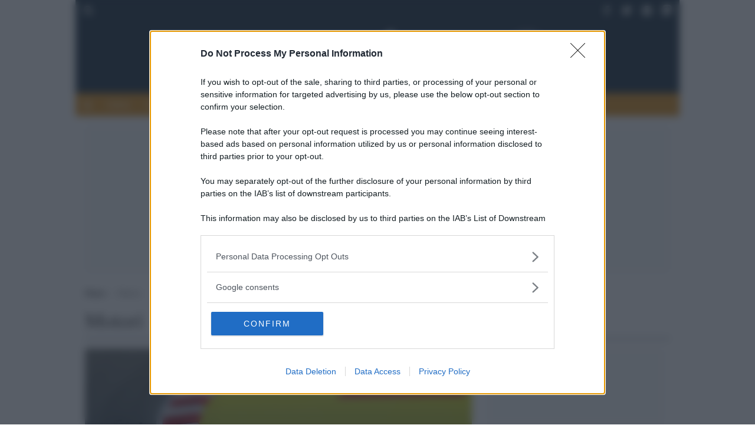

--- FILE ---
content_type: image/svg+xml
request_url: https://globalsport.globalist.ch/wp-content/uploads/sites/7/2021/11/sport.svg
body_size: 14644
content:
<svg id="Livello_1" data-name="Livello 1" xmlns="http://www.w3.org/2000/svg" viewBox="0 0 393.28 102.19"><defs><style>.cls-1{fill:#fff;}.cls-2{fill:#eea441;}.cls-10,.cls-11,.cls-12,.cls-13,.cls-14,.cls-15,.cls-16,.cls-17,.cls-18,.cls-19,.cls-20,.cls-21,.cls-3,.cls-4,.cls-5,.cls-6,.cls-7,.cls-8,.cls-9{fill:none;stroke:#fff;}.cls-10,.cls-12,.cls-13,.cls-14,.cls-15,.cls-19,.cls-21,.cls-3,.cls-4,.cls-7,.cls-8,.cls-9{stroke-miterlimit:10;}.cls-3{stroke-width:0.04px;}.cls-13,.cls-16,.cls-17,.cls-4,.cls-5{stroke-width:0.31px;}.cls-5{stroke-miterlimit:3.86;}.cls-11,.cls-13,.cls-14,.cls-15,.cls-16,.cls-20,.cls-21,.cls-6,.cls-9{stroke-linecap:round;}.cls-11,.cls-16,.cls-17,.cls-18,.cls-20,.cls-6{stroke-linejoin:round;}.cls-14,.cls-18,.cls-6,.cls-8{stroke-width:0.22px;}.cls-21,.cls-7{stroke-width:0.23px;}.cls-12,.cls-9{stroke-width:0.09px;}.cls-10,.cls-11{stroke-width:0.18px;}.cls-15,.cls-19,.cls-20{stroke-width:0.44px;}.cls-18{stroke-linecap:square;}.cls-22{fill:#ac3065;}</style></defs><path class="cls-1" d="M96.49,18.93v4.65l-1.82-1.25a14.45,14.45,0,0,0-7.53-2.06,11,11,0,0,0-6.33,1.87q-5.09,3.45-5.08,13.43,0,6.66,2.73,10.31a9.15,9.15,0,0,0,7.77,3.64,10,10,0,0,0,2.57-.29,11.76,11.76,0,0,0,2.51-1V34.7A3.49,3.49,0,0,0,91,33.17h6.71c-.1.32-.16.54-.19.67a4.8,4.8,0,0,0,0,.86V47.65c0,.42,0,.8,0,1.15a5.41,5.41,0,0,0,.36,1.44l-2.3.72a33.17,33.17,0,0,1-5.1,1.2,33.54,33.54,0,0,1-5.21.43q-7.62,0-12-4.72t-4.39-13q0-8.2,4.77-13c3.19-3.22,7.49-4.82,12.93-4.82,1,0,2,0,2.78.12a35.58,35.58,0,0,1,3.83.69l1.35.39C95.07,18.42,95.73,18.64,96.49,18.93Z"/><path class="cls-1" d="M101.86,15.67h6.52a3.72,3.72,0,0,0-.23,1.49V50.62a3.72,3.72,0,0,0,.23,1.49h-6.52a3.8,3.8,0,0,0,.29-1.49V17.16A3.6,3.6,0,0,0,101.86,15.67Z"/><path class="cls-1" d="M111.5,38.47c0-4.36,1.14-7.81,3.41-10.38a11.72,11.72,0,0,1,9.25-3.84q5.94,0,9.3,3.84t3.36,10.72q0,6.28-3.45,10.08a11.86,11.86,0,0,1-9.21,3.8,11.69,11.69,0,0,1-9.25-3.85Q111.51,45,111.5,38.47Zm7-5.72a25.87,25.87,0,0,0-.67,5.72,21.66,21.66,0,0,0,.86,6.32A9.38,9.38,0,0,0,121,49a4.5,4.5,0,0,0,3.11,1.06q4.24,0,5.59-5.86a24,24,0,0,0,.71-5.72,22.21,22.21,0,0,0-.86-6.37,9.09,9.09,0,0,0-2.34-4.2,4.38,4.38,0,0,0-3.1-1.11C121.37,26.79,119.5,28.78,118.55,32.75Z"/><path class="cls-1" d="M140,15.67h6.48a4.62,4.62,0,0,0-.18.62,4.6,4.6,0,0,0-.06.87V28.33l.6-.79a2.49,2.49,0,0,1,.46-.46,8.23,8.23,0,0,1,2.93-2,9.26,9.26,0,0,1,3.6-.72,8.8,8.8,0,0,1,5.34,1.72q4.53,3.32,4.52,12,0,6.9-2.88,10.69a9.66,9.66,0,0,1-8.19,3.79A10.52,10.52,0,0,1,146.94,51a8.52,8.52,0,0,1-2.16-2.16l-1.58,3.26H140a3.3,3.3,0,0,0,.24-1.49V17.16A3.8,3.8,0,0,0,140,15.67Zm6.24,18.19v5.23a36.58,36.58,0,0,0,.33,6.23,5.54,5.54,0,0,0,1.83,2.86,4.83,4.83,0,0,0,3.3,1.34q5.85,0,5.85-11,0-5.49-1.35-8.08A4.45,4.45,0,0,0,152,27.9a5.2,5.2,0,0,0-3.82,1.73A6.77,6.77,0,0,0,146.22,33.86Z"/><path class="cls-1" d="M169,30.25l-1-3.74,1.92-.82a20.93,20.93,0,0,1,7.67-1.44,13.22,13.22,0,0,1,5,.84,6.8,6.8,0,0,1,3.16,2.46,6.71,6.71,0,0,1,.87,3.93V45.64c0,2,.48,3.07,1.44,3.07a3.55,3.55,0,0,0,1.87-.82V51.1a7.81,7.81,0,0,1-4.51,1.59,4.93,4.93,0,0,1-3.21-1.06A3.2,3.2,0,0,1,181,49v-.29a10,10,0,0,1-7.91,3.94,7.35,7.35,0,0,1-5.49-2.18,7.7,7.7,0,0,1-2.13-5.62,8.87,8.87,0,0,1,.76-3.67,7.24,7.24,0,0,1,2.21-2.8,9.76,9.76,0,0,1,2.73-1.6c1-.4,3-1,5.95-1.89a6.14,6.14,0,0,0,2.8-1.41,3.39,3.39,0,0,0,.79-2.42,3.39,3.39,0,0,0-1.27-2.73,5,5,0,0,0-3.28-1.05,8.41,8.41,0,0,0-2,.29,12.51,12.51,0,0,0-2.09.72,12.36,12.36,0,0,0-1.53.79A11.34,11.34,0,0,0,169,30.25Zm11.65,12.53V36a6.29,6.29,0,0,1-1.29.81l-3.74,1.63a8.92,8.92,0,0,0-3.5,2.29,5.1,5.1,0,0,0-1,3.3,4.8,4.8,0,0,0,1.18,3.36,3.82,3.82,0,0,0,3,1.32A5,5,0,0,0,179.16,47,6,6,0,0,0,180.69,42.78Z"/><path class="cls-1" d="M191.24,15.67h6.52a3.7,3.7,0,0,0-.24,1.49V50.62a3.7,3.7,0,0,0,.24,1.49h-6.52a4,4,0,0,0,.29-1.49V17.16A3.77,3.77,0,0,0,191.24,15.67Z"/><path class="cls-2" d="M68,89.24l1-4a15.61,15.61,0,0,0,1.7,1.37c.37.24.92.55,1.65.94a11.17,11.17,0,0,0,4.56,1.05,5.46,5.46,0,0,0,3.6-1.15,3.81,3.81,0,0,0,1.39-3.07,3.16,3.16,0,0,0-.6-2A5.88,5.88,0,0,0,79.45,81c-.85-.45-2.23-1.06-4.15-1.82a18,18,0,0,1-3.74-1.92,6.58,6.58,0,0,1-2.11-2.52,7.67,7.67,0,0,1,2-9.28,10.74,10.74,0,0,1,7.12-2.35A23,23,0,0,1,87,64.88l-1,3.65-1.15-.86a10,10,0,0,0-1.63-.87,9.09,9.09,0,0,0-3.83-.86A5.44,5.44,0,0,0,75.85,67a3.41,3.41,0,0,0-1.37,2.8A3.1,3.1,0,0,0,75,71.5a3.34,3.34,0,0,0,1.3,1.2c.54.29,1.87.85,4,1.68A14.31,14.31,0,0,1,86,77.81a7.12,7.12,0,0,1,1.65,4.86,8.09,8.09,0,0,1-2.85,6.5c-1.9,1.62-4.5,2.42-7.79,2.42a16.91,16.91,0,0,1-2.57-.19,26.27,26.27,0,0,1-2.61-.53,20.73,20.73,0,0,1-2.16-.76C69.48,90,68.94,89.76,68,89.24Z"/><path class="cls-2" d="M91.07,63.73h6.14v3.79l1-1.39a8.57,8.57,0,0,1,6.71-3,8.38,8.38,0,0,1,3,.55,10.17,10.17,0,0,1,2.76,1.6q4.07,3.45,4.07,12,0,6.65-2.8,10.46a10.09,10.09,0,0,1-11.61,3.09,8.84,8.84,0,0,1-3-2.55V97.5A4.31,4.31,0,0,0,97.6,99H91.12c.1-.32.16-.55.19-.67a4,4,0,0,0,0-.87V65.27A3.75,3.75,0,0,0,91.07,63.73Zm6.29,8.77c-.1.86-.15,2.49-.15,4.88a52.39,52.39,0,0,0,.24,6.74,5.84,5.84,0,0,0,1.68,2.75,4.76,4.76,0,0,0,3.6,1.51q5.74,0,5.75-11.29,0-10.25-5.37-10.24a5.25,5.25,0,0,0-3.74,1.63A6.68,6.68,0,0,0,97.36,72.5Z"/><path class="cls-2" d="M117.45,77.38q0-6.54,3.4-10.38a11.75,11.75,0,0,1,9.26-3.84q5.94,0,9.3,3.84t3.36,10.71q0,6.3-3.46,10.09a13.07,13.07,0,0,1-18.46,0Q117.45,83.91,117.45,77.38Zm7-5.72a26.48,26.48,0,0,0-.67,5.72,22.05,22.05,0,0,0,.86,6.32,9.44,9.44,0,0,0,2.3,4.2,4.52,4.52,0,0,0,3.1,1.06q4.26,0,5.59-5.87a23.45,23.45,0,0,0,.72-5.71,22.21,22.21,0,0,0-.86-6.37,9.16,9.16,0,0,0-2.34-4.2,4.39,4.39,0,0,0-3.11-1.11Q125.93,65.7,124.49,71.66Z"/><path class="cls-2" d="M146.41,91a4,4,0,0,0,.29-1.49V65.27a3.92,3.92,0,0,0-.29-1.54h6.09v3.6a5.87,5.87,0,0,1,2.35-3.14,8.56,8.56,0,0,1,4.41-.94v4.61l-1,0a5.68,5.68,0,0,0-4.19,1.46,5.74,5.74,0,0,0-1.47,4.25v16a4.16,4.16,0,0,0,.24,1.49Z"/><path class="cls-2" d="M157.68,66.56V63.73h3.93V58.84l6.18-.81a7.72,7.72,0,0,0-.19,1.68v4H172v2.83H167.6V85.65c0,1.56.67,2.35,2,2.35a4.59,4.59,0,0,0,2.38-.82V90.3a14.19,14.19,0,0,1-5.11,1.1c-3.5,0-5.25-1.64-5.25-4.94V66.56Z"/><path class="cls-1" d="M34.7,12.82a14.8,14.8,0,0,0,4.07-4.3,19.66,19.66,0,0,0,1.41-3.16A11.7,11.7,0,0,0,40.58,2H53.35a32.47,32.47,0,0,1-1.47,5.2,12.6,12.6,0,0,1-2.49,3.5,27.19,27.19,0,0,1-2.15,2.15A20.11,20.11,0,0,1,44.08,15q14.58,8,14.58,25,0,11.84-6.89,19.17T32.55,67.75l-5,.34a10,10,0,0,0-3.06,1.13L13.64,75.38l5.09-1.45c2.48-.52,5.22-1,8.2-1.33a67,67,0,0,1,8.2-.56Q47.24,72,54,75.55t6.79,9.83q0,6.11-7.3,9.67T33.67,98.61A91.72,91.72,0,0,1,8.46,94.93L2.92,93.1V90.92l5,1.29a47.07,47.07,0,0,0,4.81.93,68.44,68.44,0,0,0,13.11,1.17q7.92,0,12.39-1.92t4.46-5.31c0-2.26-1.6-4-4.8-5.32s-7.6-1.92-13.18-1.92A54.32,54.32,0,0,0,12.3,81.39a94.26,94.26,0,0,0-9.16,3L0,74.08l13.34-9.5Q0,58.15,0,40.28,0,27.07,7.91,19.71t22.15-7.34Zm-5.6,6.89Q15,19.71,15,40q0,21,14,21a12,12,0,0,0,10.44-5.41q3.75-5.41,3.75-15.11,0-10-3.64-15.38A11.85,11.85,0,0,0,29.1,19.71Z"/><path class="cls-1" d="M270.53,80l0,0-.63-.87V79a16.94,16.94,0,0,0,1.63-1v0a14.91,14.91,0,0,0-1.28-1.45v0l.87-.63h.06a13.37,13.37,0,0,0,1,1.68h0a15.88,15.88,0,0,0,1.39-1.32h0l.67.92h0c-.85.49-1.4.82-1.65,1a11.4,11.4,0,0,0,1.32,1.39v0l-.91.66h-.05a11,11,0,0,0-1-1.59A10.72,10.72,0,0,0,270.53,80"/><path class="cls-1" d="M263.12,71.3l-.11-.23a3.76,3.76,0,0,1-.21-2.68s0,0,0-.09a4.15,4.15,0,0,1-.86-.61,1.61,1.61,0,0,0,1.21.06c.16,0,.25,0,.27,0a3.63,3.63,0,0,0,.06,2.46,2.88,2.88,0,0,0,1.3,1.31.73.73,0,0,0,.35,0l.08,0c.46-.21.71-1.42.76-3.63q.16-1.59.93-1.95c.71-.32,1.55,0,2.53.88a4.78,4.78,0,0,1,.78,1.15,4.26,4.26,0,0,1,.07,3.56,1.73,1.73,0,0,1-.8.65l-.14.07a1.65,1.65,0,0,1-1.38.16v0a3.15,3.15,0,0,0,1-.21l.08,0c.55-.25.86-.92.93-2a3,3,0,0,0-.26-1.16l-.05-.1a2.36,2.36,0,0,0-1.58-1.4,1,1,0,0,0-.54.06c-.46.21-.66,1-.61,2.22-.09,1.83-.47,2.9-1.12,3.2l-.12.06c-.51.23-1.15,0-1.92-.68a4.24,4.24,0,0,1-.64-.94"/><path class="cls-1" d="M261.47,64.81l-.05-.16c-.11-.37.06-.68.52-.93l.06,0a.79.79,0,0,1,1,.55.81.81,0,0,1-.41,1l-.22.07c-.5,0-.81-.13-.92-.5M266,63.45l-.05-.16c-.11-.37.07-.68.53-.93l0,0a.83.83,0,0,1,.61,1.54l-.22.07c-.5,0-.81-.13-.92-.5"/><path class="cls-1" d="M257.58,52.66v0h0a2.06,2.06,0,0,0,1.14,1,4.82,4.82,0,0,0,1.11.28,9.4,9.4,0,0,0,1,.07,12,12,0,0,0,1.64-.11l.84,0a6,6,0,0,1,1,.08,4.32,4.32,0,0,1,.76.2,2.8,2.8,0,0,1,.55.26,3.34,3.34,0,0,1,.44.33,2.88,2.88,0,0,1,.29.3,3.29,3.29,0,0,1,.67,1.65v.08A7.44,7.44,0,0,1,266.5,60v0q-.28,0-.78,0a18.39,18.39,0,0,0-2.5.18l-.33,0a15.7,15.7,0,0,0-2.77.6,2.42,2.42,0,0,0-.51.25h0L259.31,59v0a2.15,2.15,0,0,0,.58.33,4.13,4.13,0,0,0,2.07.2,5.46,5.46,0,0,0,2.37-.91,4.1,4.1,0,0,0,.71-.65,2.8,2.8,0,0,0,.39-.57,2.74,2.74,0,0,0,.21-.47,3.21,3.21,0,0,0,.14-1.41v0a22.75,22.75,0,0,1-3,.2,12.15,12.15,0,0,1-1.82-.14,6.23,6.23,0,0,1-1.52-.43,2.94,2.94,0,0,1-1.87-2.4"/><path class="cls-1" d="M258.7,46.36V46.3a3.18,3.18,0,0,1,1-2.16,2.55,2.55,0,0,1,.55-.39,2.73,2.73,0,0,1,.66-.28,4.83,4.83,0,0,1,.93-.19,8.28,8.28,0,0,1,1.73,0c.48,0,.84,0,1.08,0a10.92,10.92,0,0,0,1.1-.15,4.55,4.55,0,0,0,1.05-.36,2.26,2.26,0,0,0,.59-.42,1.84,1.84,0,0,0,.34-.45l0-.11h0v0a3,3,0,0,1-.82,1.84,5,5,0,0,1-.42.37,4.63,4.63,0,0,1-1.16.58,8,8,0,0,1-1.49.35,13.37,13.37,0,0,1-1.78.13c-.81,0-1.56,0-2.26-.08v0a3.18,3.18,0,0,0,.5,2,3.46,3.46,0,0,0,.4.5,4.11,4.11,0,0,0,.75.6,5.05,5.05,0,0,0,2.27.75A3.84,3.84,0,0,0,266,48.5l.29-.23h0l-.19,2.18h0a1.81,1.81,0,0,0-.49-.21,12.8,12.8,0,0,0-2.77-.48l-.32,0a16.9,16.9,0,0,0-3,0l-.22,0c-.15-.36-.26-.66-.34-.91a6.59,6.59,0,0,1-.3-2.47"/><path class="cls-1" d="M259.82,39v0l.45-1.76.06,0a14.12,14.12,0,0,0,3.2,1.36,24.27,24.27,0,0,0,4.28.54l0,0-.46,1.79-.06.05a19.32,19.32,0,0,0-3.88-1.57,12.87,12.87,0,0,0-3.6-.36"/><path class="cls-1" d="M261.75,32.5a11.85,11.85,0,0,1,1.28.32,12.07,12.07,0,0,0,3.38.33,5.26,5.26,0,0,0,1.58-.44v0a7.45,7.45,0,0,0-2.73-3.39,19.29,19.29,0,0,0-1.62-1.17v0c.46-.94.74-1.48.83-1.62l5.37,7v0c-1.64.2-3.63.4-6,.58l-2.73.17c0-.11.22-.68.61-1.71"/><path class="cls-1" d="M269.7,18v0h0a3.36,3.36,0,0,0,.66,1.29,11.64,11.64,0,0,0,2,1.89l.11.11h0l.11.11.71.51a5.78,5.78,0,0,0,3.12,1.31,2.48,2.48,0,0,1-1.18.26l0,0a12.71,12.71,0,0,1-1.11,2.11l-.21.3a3.33,3.33,0,0,1-3.86,1.24,3.67,3.67,0,0,1-1.22-.57l-.16-.12a4.21,4.21,0,0,1-1.64-3.06,3.35,3.35,0,0,1,.69-2.14l.07-.08a10.13,10.13,0,0,1,2-1.93q-.12-.09-.09-1.23m-.42,7.24L272,21.69l-1.83-1.83a3.33,3.33,0,0,0-1.57,1.21,2.86,2.86,0,0,0-.38,2.74,3.91,3.91,0,0,0,1,1.43m.44.31.07.05a2.88,2.88,0,0,0,3.17.25,3.43,3.43,0,0,0,.94-.86l.09-.12a2.91,2.91,0,0,0,.55-1.65c-1.37-.83-2.1-1.25-2.19-1.27l-.13.15-2.49,3.43Z"/><path class="cls-1" d="M273.76,14.16a9.16,9.16,0,0,1,3.68-2.27,1.39,1.39,0,0,1,1.4.29l0,0a2,2,0,0,1,.24,1.74,4.26,4.26,0,0,1-.25.77l-.13.32a2.4,2.4,0,0,1,.64-.15,1.92,1.92,0,0,1,.69,0,1.9,1.9,0,0,1,.56.21,3,3,0,0,1,.77.63,4.43,4.43,0,0,0,.5.39,2.73,2.73,0,0,0,.53.22,2.49,2.49,0,0,0,.85.05,3.71,3.71,0,0,0,1-.32l.07,0h0a5.42,5.42,0,0,1-.79.55,3.08,3.08,0,0,1-1.92.38,7.52,7.52,0,0,1-1.57-.44,4.08,4.08,0,0,0-1.47-.28A2.55,2.55,0,0,0,277,17l-.06,0c-.09.08-.17.17-.27.27l0,0s0,0,0,.05l.32.36a18,18,0,0,0,2.19,2l.09,0L277.77,21h0a33,33,0,0,0-2.57-3.23l-.3-.34a17.16,17.16,0,0,0-2.32-2.24h0Zm.42.7c.82.77,1.46,1.41,1.91,1.91l0,0a11.44,11.44,0,0,0,1.25-1.36,3.3,3.3,0,0,0,.8-1.84.61.61,0,0,0-.14-.45q-.36-.39-1.35,0a8.27,8.27,0,0,0-2.2,1.5l-.21.19Z"/><path class="cls-1" d="M283.61,6.69l.22-.12a3.75,3.75,0,0,1,2.65-.46s0,0,.09,0a4.75,4.75,0,0,1,.53-.91,1.71,1.71,0,0,0,0,1.21c.05.16.07.25,0,.26a3.68,3.68,0,0,0-2.45.29,2.91,2.91,0,0,0-1.18,1.42.71.71,0,0,0,.05.34l.05.08c.25.44,1.48.58,3.68.42,1.07,0,1.75.27,2,.75.4.68.18,1.54-.64,2.6a4.72,4.72,0,0,1-1.07.89,4.31,4.31,0,0,1-3.54.39,1.77,1.77,0,0,1-.72-.74l-.08-.14a1.63,1.63,0,0,1-.29-1.36h.06a2.88,2.88,0,0,0,.29,1l.05.08c.3.52,1,.77,2.07.74a3,3,0,0,0,1.14-.37l.09,0a2.37,2.37,0,0,0,1.25-1.7.94.94,0,0,0-.11-.54c-.25-.43-1-.57-2.26-.4-1.84.07-2.94-.2-3.3-.83l-.07-.11q-.41-.72.51-2a5,5,0,0,1,.87-.72"/><path class="cls-1" d="M289.46,3.87l0,0,1.69-.66.08,0A13.86,13.86,0,0,0,292,6.59a24.07,24.07,0,0,0,2.06,3.8l0,0-1.72.67-.08,0a18.73,18.73,0,0,0-1-4.06,13.09,13.09,0,0,0-1.8-3.14"/><path class="cls-1" d="M301.62.4v0c-.09,1.45-.15,2.8-.18,4l-.06,0a9.47,9.47,0,0,0-.17-1.3C301,2.4,300.67,2,300.1,1.85a8.29,8.29,0,0,0-1.19.17v0c.06.28.24,1.66.54,4.13l.08.51a4.54,4.54,0,0,0,.82,1.83,2.17,2.17,0,0,1-.79.3h0c-.58.1-.87.12-.89.06a4.05,4.05,0,0,0,0-2c-.08-.34-.53-1.73-1.36-4.17l-.1-.3-.19.06-.11,0c-.67.15-1.07.32-1.19.53a1.86,1.86,0,0,0-.17,1.44l.38,1.2-.06,0Q295,4.06,294,2.12l0,0Z"/><path class="cls-1" d="M308.2,0h.23a5.08,5.08,0,0,1,2.73.78v0A16.19,16.19,0,0,0,311,3.41l0,1a11.78,11.78,0,0,0,.44,3.25h0a9.15,9.15,0,0,1-1,.09c-.6,0-.9,0-.9-.1a2.13,2.13,0,0,0,.63-1.49V6c0-.78-.49-1.31-1.41-1.6a2.89,2.89,0,0,0-.87-.1h-.1a5.08,5.08,0,0,0-1.18.2c.05,2.07-.54,3.43-1.76,4.07a2.93,2.93,0,0,1-.85.16v0a1.46,1.46,0,0,0,.8-.85c.36-.54.52-2,.47-4.27A5.45,5.45,0,0,1,306,1.15,2.78,2.78,0,0,1,308.2,0m-1.68,3.33v0l0,.52,2.08-.11q.72,0,1.62,0l0-.29V3.11a2.1,2.1,0,0,0-1.16-2,1.37,1.37,0,0,0-.5-.1h-.3a1.73,1.73,0,0,0-1.72,1.45,5.16,5.16,0,0,0-.08.93"/><path class="cls-1" d="M321.37,1.49v0c-.64,1.3-1.21,2.52-1.72,3.66h-.07a9.43,9.43,0,0,0,.35-1.26,1.5,1.5,0,0,0-.51-1.66,7.64,7.64,0,0,0-1.17-.3l0,0V2c-.05.29-.41,1.63-1.09,4l-.12.5a4.48,4.48,0,0,0,.05,2,2.45,2.45,0,0,1-.84,0h0c-.58-.13-.86-.23-.85-.29a4.07,4.07,0,0,0,.77-1.86c.06-.35.18-1.81.35-4.38l0-.32h-.19l-.11,0a2,2,0,0,0-1.31,0,1.86,1.86,0,0,0-.71,1.27l-.11,1.26-.07,0c-.06-1.21-.18-2.54-.34-4l0,0Z"/><path class="cls-1" d="M324.09,2.41h0l1.72.59,0,.07a13.38,13.38,0,0,0-1.62,3.07,23,23,0,0,0-.9,4.23h0l-1.75-.6,0-.07A18.32,18.32,0,0,0,323.42,6a13.32,13.32,0,0,0,.67-3.55"/><path class="cls-1" d="M332.25,5.78l.22.12a3.78,3.78,0,0,1,1.8,2s0,.06,0,.08a4.24,4.24,0,0,1,1.06,0,1.68,1.68,0,0,0-1,.68c-.11.13-.18.19-.2.18a3.71,3.71,0,0,0-1.55-1.93,2.88,2.88,0,0,0-1.83-.24.76.76,0,0,0-.26.22l0,.08c-.24.45.3,1.56,1.6,3.35.55.91.7,1.62.44,2.11q-.54,1-2.55.84a4.69,4.69,0,0,1-1.31-.44A4.28,4.28,0,0,1,326.45,10a1.79,1.79,0,0,1,.24-1l.08-.14c.3-.58.63-.9,1-1v0h0a3.1,3.1,0,0,0-.66.76l0,.09c-.28.53-.12,1.25.48,2.15a2.93,2.93,0,0,0,.91.76l.1.05a2.35,2.35,0,0,0,2.1.16,1,1,0,0,0,.4-.38c.23-.45,0-1.16-.86-2.13-1-1.52-1.4-2.59-1.06-3.23l.06-.12c.26-.49.91-.7,1.94-.62a4.14,4.14,0,0,1,1.08.35"/><path class="cls-1" d="M343.77,14.15l.19.18a3.7,3.7,0,0,1,1.16,2.42s0,.05,0,.09a4.08,4.08,0,0,1,1,.26,1.67,1.67,0,0,0-1.15.38c-.14.09-.22.13-.24.11a3.7,3.7,0,0,0-.95-2.28,2.91,2.91,0,0,0-1.69-.75.59.59,0,0,0-.31.15l-.07.06c-.35.36-.15,1.58.61,3.66.27,1,.22,1.75-.17,2.15-.54.56-1.43.59-2.68.1a4.86,4.86,0,0,1-1.14-.79,4.27,4.27,0,0,1-1.35-3.3,1.74,1.74,0,0,1,.51-.9l.11-.11a1.63,1.63,0,0,1,1.23-.65v0h0a3.1,3.1,0,0,0-.84.55l-.07.07c-.42.43-.46,1.16-.14,2.2a2.89,2.89,0,0,0,.67,1l.07.08a2.36,2.36,0,0,0,2,.73.85.85,0,0,0,.49-.25c.35-.36.27-1.12-.23-2.28-.58-1.75-.62-2.88-.12-3.4l.1-.1c.38-.4,1.06-.41,2-.05a4,4,0,0,1,.93.64"/><path class="cls-1" d="M352.52,24.74l0,0h0a3.32,3.32,0,0,0-1.44.17,12.1,12.1,0,0,0-2.47,1.23l-.14.06v0l-.13.06-.73.49a5.75,5.75,0,0,0-2.31,2.47,2.49,2.49,0,0,1,.17-1.2l0,0a12.36,12.36,0,0,1-1.59-1.78l-.21-.3a3.33,3.33,0,0,1,.18-4,3.44,3.44,0,0,1,1-.94l.16-.11a4.26,4.26,0,0,1,3.44-.48,3.33,3.33,0,0,1,1.77,1.4l.06.09a10.45,10.45,0,0,1,1.13,2.5c.08-.06.48.06,1.18.34m-7.09-2.61-.07.05A2.89,2.89,0,0,0,344,25.07a3.25,3.25,0,0,0,.48,1.18l.07.12a2.92,2.92,0,0,0,1.36,1.1q1.88-1.5,1.95-1.62l-.09-.18-2.35-3.52Zm.44-.3,2.38,3.81,2.35-1.08a3.33,3.33,0,0,0-.59-1.89,2.85,2.85,0,0,0-2.44-1.31,4,4,0,0,0-1.7.47"/><path class="cls-1" d="M355.23,31.22l0,.06a3.15,3.15,0,0,1,.08,2.37,2.51,2.51,0,0,1-.31.59,3.06,3.06,0,0,1-.47.55,4.78,4.78,0,0,1-.74.58,8.91,8.91,0,0,1-1.55.78,9.5,9.5,0,0,0-1,.5,8.54,8.54,0,0,0-.92.62,4.41,4.41,0,0,0-.78.79,2.62,2.62,0,0,0-.34.64,2.13,2.13,0,0,0-.1.56v.11h0l0,0a3,3,0,0,1-.09-2,4.71,4.71,0,0,1,.21-.52,4.6,4.6,0,0,1,.78-1,7.65,7.65,0,0,1,1.17-1,13.05,13.05,0,0,1,1.54-.91c.72-.37,1.41-.68,2.05-.94v0A3.17,3.17,0,0,0,352.85,31a3.94,3.94,0,0,0-.93-.2,5,5,0,0,0-2.37.34,3.83,3.83,0,0,0-1.84,1.41,3.57,3.57,0,0,0-.17.34h0l-.8-2h0a2.09,2.09,0,0,0,.54,0,14.38,14.38,0,0,0,2.69-.81l.3-.12A16.44,16.44,0,0,0,353,28.61l.18-.13a8.45,8.45,0,0,1,.72.67,6.67,6.67,0,0,1,1.38,2.07"/><path class="cls-1" d="M358.43,42.82l0,.23a5.08,5.08,0,0,1-.4,2.8h0a16.37,16.37,0,0,0-2.6.21l-1,.16a11.43,11.43,0,0,0-3.15.87v0a8.26,8.26,0,0,1-.23-1c-.08-.59-.08-.89,0-.9a2.16,2.16,0,0,0,1.57.42l.11,0A1.71,1.71,0,0,0,354.11,44a2.77,2.77,0,0,0,0-.86l0-.1a5.53,5.53,0,0,0-.35-1.15c-2.05.33-3.48-.07-4.28-1.18a3.83,3.83,0,0,1-.28-.83h.05a1.44,1.44,0,0,0,1,.68c.58.29,2,.25,4.29-.11a5.43,5.43,0,0,1,2.53.4,2.81,2.81,0,0,1,1.43,2m-3.53-1.21h0l-.51.11.4,2c.07.47.13,1,.18,1.61h.29l.4-.06a2.1,2.1,0,0,0,1.88-1.44,1.61,1.61,0,0,0,0-.51l-.05-.29a1.73,1.73,0,0,0-1.66-1.51,5.62,5.62,0,0,0-.94,0"/><path class="cls-1" d="M359,50.67a9.31,9.31,0,0,1-1,4.21,1.4,1.4,0,0,1-1.19.79h-.05a1.93,1.93,0,0,1-1.4-1.05,4.35,4.35,0,0,1-.38-.72l-.13-.32a2.72,2.72,0,0,1-.35.57,2,2,0,0,1-.52.45,2.11,2.11,0,0,1-.55.25,2.78,2.78,0,0,1-1,.11,4.32,4.32,0,0,0-.63.08,2.49,2.49,0,0,0-.53.22,2.38,2.38,0,0,0-.64.58,3.47,3.47,0,0,0-.45.91.31.31,0,0,0,0,.07h0a5.65,5.65,0,0,1,.16-1,3.06,3.06,0,0,1,1.08-1.63,7.14,7.14,0,0,1,1.41-.81,4,4,0,0,0,1.24-.85,2.56,2.56,0,0,0,.61-1.63v-.08a2.41,2.41,0,0,0,0-.38v-.06s0,0,0,0l-.48,0a18.72,18.72,0,0,0-2.95.16l-.08.06.09-1.9h0a33.41,33.41,0,0,0,4.1.44l.45,0a16.71,16.71,0,0,0,3.22-.09h0Zm-.79-.2c-1.12.05-2,.05-2.71,0v0a11.22,11.22,0,0,0,.1,1.85,3.27,3.27,0,0,0,.73,1.86.67.67,0,0,0,.43.22c.35,0,.67-.31,1-1a8.7,8.7,0,0,0,.48-2.62v-.4Z"/><path class="cls-1" d="M356.78,68.09v0h0a2.15,2.15,0,0,0-.67-1.33,5.61,5.61,0,0,0-.92-.69,7.93,7.93,0,0,0-.88-.45,10.74,10.74,0,0,0-1.55-.55l-.78-.3a6.6,6.6,0,0,1-.87-.46,3.94,3.94,0,0,1-.62-.49,2.88,2.88,0,0,1-.41-.45,3.71,3.71,0,0,1-.27-.47c0-.09-.09-.22-.15-.4a3.33,3.33,0,0,1,0-1.77l0-.09a6.51,6.51,0,0,1,1.16-2.17,8.72,8.72,0,0,1,.62-.69l0,0a6.67,6.67,0,0,0,.7.34,20.54,20.54,0,0,0,2.37.82l.32.08a15.55,15.55,0,0,0,2.78.55,3.15,3.15,0,0,0,.57,0h0l-.57,2.06h0a2.17,2.17,0,0,0-.41-.53,4.26,4.26,0,0,0-1.83-1A5.41,5.41,0,0,0,352.9,60a4.41,4.41,0,0,0-.91.31,4.06,4.06,0,0,0-.59.38A3.74,3.74,0,0,0,351,61a3.18,3.18,0,0,0-.68,1.25v0a24.2,24.2,0,0,1,2.82,1,12.59,12.59,0,0,1,1.63.84,6.46,6.46,0,0,1,1.22,1,3,3,0,0,1,.77,3"/><path class="cls-1" d="M353.86,73.22l-.09.15a6,6,0,0,1-1.57,1.76,6.4,6.4,0,0,1-.76,2.27l-.08.15a2.78,2.78,0,0,1-2.85,1.55l-.44-.19-.08,0a10.74,10.74,0,0,1-2.24-2.42,3.43,3.43,0,0,0-.9-.8,1.83,1.83,0,0,0-2,.25,9.16,9.16,0,0,1,.47-1.92,1.82,1.82,0,0,1,1.05.3l0,0q.66.38,3.57,2.72l.53.36c1.05.61,1.82.51,2.28-.3a5.52,5.52,0,0,0,.48-1.52l-1.67-1a14.16,14.16,0,0,0-4.12-1.67,12.13,12.13,0,0,1,.63-1.23c.45-.76.7-1.13.75-1.1a14.48,14.48,0,0,0,3.51,2.72l1.72.93A6,6,0,0,0,353.16,73c.46-.8.17-1.51-.89-2.12q-.57-.33-4.27-1.79l-.48-.28c-.54-.35-.8-.6-.76-.76a10.3,10.3,0,0,1,1.41-1.32,1.85,1.85,0,0,0,.82,1.88,12.05,12.05,0,0,0,3.29.69,3.92,3.92,0,0,1,1,.35l.16.1a2.18,2.18,0,0,1,.88,2.19,3.61,3.61,0,0,1-.46,1.31"/><path class="cls-1" d="M283.14,83.43l.14.09a6.2,6.2,0,0,1,1.64,1.7,6.44,6.44,0,0,1,2.21.93l.13.09a2.76,2.76,0,0,1,1.34,3l-.22.43-.06.07a10.57,10.57,0,0,1-2.58,2,3.63,3.63,0,0,0-.86.84,1.83,1.83,0,0,0,.1,2A9.11,9.11,0,0,1,283.1,94a1.77,1.77,0,0,1,.38-1l0,0q.44-.63,3-3.36l.39-.5c.69-1,.65-1.77-.12-2.3a5.47,5.47,0,0,0-1.48-.59l-1.17,1.59a14,14,0,0,0-2,4,12.18,12.18,0,0,1-1.18-.72c-.72-.51-1.07-.78-1-.82a14.28,14.28,0,0,0,3-3.3l1.06-1.65a5.21,5.21,0,0,0-1.09-1.16q-1.15-.8-2.19.72-.36.54-2.09,4.13l-.32.46c-.39.51-.66.75-.81.7a10.28,10.28,0,0,1-1.22-1.51,1.86,1.86,0,0,0,1.94-.67,12,12,0,0,0,.93-3.24,4,4,0,0,1,.43-1l.11-.16a2.2,2.2,0,0,1,2.25-.71,3.58,3.58,0,0,1,1.27.56"/><path class="cls-1" d="M294.48,89.94a9.48,9.48,0,0,1,2.32,1.43,2.76,2.76,0,0,1,.9-.17h0v0a2.19,2.19,0,0,0-1,1l-.09.14-.07,0a5.63,5.63,0,0,0-1.95-1.48l-.14-.05a2.72,2.72,0,0,0-3.28,1,3.75,3.75,0,0,0-.52.93,3,3,0,0,0,.76,3.51,4.37,4.37,0,0,0,.78.42,6.09,6.09,0,0,0,2.62.23v0a2.6,2.6,0,0,0,.06,1.62h0a2,2,0,0,1-.55-.75,8.77,8.77,0,0,1-2.72-.49l-.14,0a3.9,3.9,0,0,1-2.7-3.79,4.33,4.33,0,0,1,.26-1.26l.07-.19a3.81,3.81,0,0,1,3.11-2.43,5.18,5.18,0,0,1,2.27.34"/><path class="cls-1" d="M302.79,92.1a9.68,9.68,0,0,1,2.57.93,3,3,0,0,1,.84-.34h0v0a2.19,2.19,0,0,0-.77,1.13l0,.15-.07,0A5.56,5.56,0,0,0,303.13,93L303,93a2.73,2.73,0,0,0-3,1.65,3.49,3.49,0,0,0-.32,1,3,3,0,0,0,1.44,3.29,4,4,0,0,0,.85.26,6.14,6.14,0,0,0,2.61-.3v0a2.59,2.59,0,0,0,.37,1.57h0a2,2,0,0,1-.69-.62,8.66,8.66,0,0,1-2.76.06l-.15,0a3.84,3.84,0,0,1-3.4-4.46l0-.2a3.83,3.83,0,0,1,2.56-3,5.15,5.15,0,0,1,2.29-.12"/><path class="cls-1" d="M307.13,92.76l2.24-.07q.09,0,.27.75a7.79,7.79,0,0,0,1.22,2.47L311,96a3.27,3.27,0,0,0,.81-1.45,16.83,16.83,0,0,0,.54-1.9l0,0,2-.06c0,.1-1,1.42-2.89,4q1.55,1.78,3.16,3.81l0,0-2,.06a4.35,4.35,0,0,1-.44-1.22,5,5,0,0,0-1.15-2H311a4.32,4.32,0,0,0-.92,1.78l-.44,1.59-2.23.06-.06,0,3.12-4-3.33-3.74Z"/><path class="cls-1" d="M315.52,92.39l2.18-.5q.09,0,.42.69a7.52,7.52,0,0,0,1.67,2.18l.13,0a3.23,3.23,0,0,0,.52-1.57,17.78,17.78,0,0,0,.16-2l0,0,2-.46a45.2,45.2,0,0,1-2.07,4.47q1.86,1.45,3.83,3.13l0,0-2,.44a4.48,4.48,0,0,1-.66-1.11,4.94,4.94,0,0,0-1.52-1.8h-.06a4.41,4.41,0,0,0-.57,1.93l-.12,1.64-2.18.5-.06,0,2.29-4.5-4-3Z"/><path class="cls-1" d="M323.67,90.41l2.05-.91s.24.18.54.59a7.57,7.57,0,0,0,2.06,1.82h.14a3.2,3.2,0,0,0,.21-1.65,18.93,18.93,0,0,0-.23-2l0,0,1.86-.83c0,.09-.35,1.69-1.16,4.78,1.4.72,2.85,1.49,4.36,2.33l0,0-1.83.82c-.05,0-.33-.3-.87-1A5,5,0,0,0,329,93l0,0a4.27,4.27,0,0,0-.18,2l.19,1.63-2,.91-.07,0,1.38-4.86-4.5-2.2Z"/><path class="cls-1" d="M331.28,86.9l1.83-1.29c.05,0,.27.12.65.47a7.37,7.37,0,0,0,2.37,1.38h.14a3.32,3.32,0,0,0-.12-1.66,18.38,18.38,0,0,0-.6-1.88v0l1.67-1.18c.06.08,0,1.72-.22,4.92,1.52.42,3.09.9,4.74,1.43v0l-1.64,1.16a5.34,5.34,0,0,1-1-.78A4.83,4.83,0,0,0,337,88.39l-.05,0a4.58,4.58,0,0,0,.21,2l.51,1.56-1.82,1.29h-.08l.41-5-4.84-1.29Z"/><path class="cls-1" d="M338.11,37.07c-1.05-1.66,3.06,0,2.29,2-.07-.34-.35-.78-.48-.23-.51,1.08.12,2,.07,3-.07,0-.16-.46-.23-.58,0,.82-.28,1.8-.26,2.12-.32-.12-.15-1.58-.33-2a2.2,2.2,0,0,0-.07,1.18c-.7-.62-.06-2.4-.78-2.66s-1.27,1.45-1.09,1.64c.46-.52.8-.88,1.35.85.05.21-.14.29-.28.29-.36,0,.12,1,.26,1.37l.68,0,.05.11v.08l0,0h-.08v-.06h-.25v.11h.15v.1l-.18,0-.3-.21h-.39v.12l0,.15H338l0-.42.31,0-.4-1.33-.12-.09c-1-.82-1,.42,0,1.51,0,.29-.44-.23-.88,0a3,3,0,0,0-.77,2,3.09,3.09,0,0,0-.77-2c-.45-.19-.89.33-.88,0,1-1.09,1-2.33,0-1.51l-.11.09-.4,1.33.31,0,0,.42h-.21l0-.15V44.3h-.39l-.3.21-.18,0v-.1h.15v-.11h-.25v.06h-.08l-.05,0v-.08l.05-.11.68,0c.14-.41.61-1.33.26-1.37-.14,0-.33-.08-.28-.29.54-1.73.88-1.37,1.34-.85.19-.19-.44-1.83-1.09-1.64s-.07,2-.77,2.66a2.2,2.2,0,0,0-.07-1.18c-.18.45,0,1.91-.34,2,0-.32-.26-1.3-.26-2.12-.06.12-.16.6-.22.58-.05-1.07.67-2,.16-3,0-.83-.34-.06-.38.42-1.25-2,3.29-3.94,2.28-2.22-.37.6-.37,1.37.9,1.46,0,0,1.19-1.8.35-2.2-.22,0-.72-.26-.79.17-.07.08,0-.77,1-.74.57-.32,2.23-.34,1.11,2.8-.09.58,1.62-.56,1-1.49"/><path class="cls-3" d="M338.11,37.07c-1.05-1.66,3.06,0,2.29,2-.07-.34-.35-.78-.48-.23-.51,1.08.12,2,.07,3-.07,0-.16-.46-.23-.58,0,.82-.28,1.8-.26,2.12-.32-.12-.15-1.58-.33-2a2.2,2.2,0,0,0-.07,1.18c-.7-.62-.06-2.4-.78-2.66s-1.27,1.45-1.09,1.64c.46-.52.8-.88,1.35.85.05.21-.14.29-.28.29-.36,0,.12,1,.26,1.37l.68,0,.05.11v.08l0,0h-.08v-.06h-.25v.11h.15v.1l-.18,0-.3-.21h-.39v.12l0,.15H338l0-.42.31,0-.4-1.33-.12-.09c-1-.82-1,.42,0,1.51,0,.29-.44-.23-.88,0a3,3,0,0,0-.77,2,3.09,3.09,0,0,0-.77-2c-.45-.19-.89.33-.88,0,1-1.09,1-2.33,0-1.51l-.11.09-.4,1.33.31,0,0,.42h-.21l0-.15V44.3h-.39l-.3.21-.18,0v-.1h.15v-.11h-.25v.06h-.08l-.05,0v-.08l.05-.11.68,0c.14-.41.61-1.33.26-1.37-.14,0-.33-.08-.28-.29.54-1.73.88-1.37,1.34-.85.19-.19-.44-1.83-1.09-1.64s-.07,2-.77,2.66a2.2,2.2,0,0,0-.07-1.18c-.18.45,0,1.91-.34,2,0-.32-.26-1.3-.26-2.12-.06.12-.16.6-.22.58-.05-1.07.67-2,.16-3,0-.83-.34-.06-.38.42-1.25-2,3.29-3.94,2.28-2.22-.37.6-.37,1.37.9,1.46,0,0,1.19-1.8.35-2.2-.22,0-.72-.26-.79.17-.07.08,0-.77,1-.74.57-.32,2.23-.34,1.11,2.8C337,39.14,338.7,38,338.11,37.07Z"/><path class="cls-4" d="M336.34,47.63c-5.35-2.3-5.69-9.84-5.69-12.5h10.87c.63,7.25-3.11,11.75-5.18,12.5"/><path class="cls-5" d="M280.65,47.62c-5.55-2.44-5.54-8.9-5.23-12.73h10.46C286.14,38.7,286.11,45.21,280.65,47.62Z"/><path class="cls-1" d="M275.55,40.46c.57,2.93,2,5.88,5.1,7.16a9.13,9.13,0,0,0,5.05-7.16Z"/><path class="cls-3" d="M275.55,40.46c.57,2.93,2,5.88,5.1,7.16a9.13,9.13,0,0,0,5.05-7.16Z"/><path class="cls-6" d="M313.05,50.22h0s-.11.25-.17.36l-.22.36a2.42,2.42,0,0,0-.29.73,2.72,2.72,0,0,0,0,.7c0,.14.06.69-.14.61s-.35-.52-.37-.7a5.94,5.94,0,0,1,0-.73,2.49,2.49,0,0,1,.14-.72,1.87,1.87,0,0,1,.22-.39l.25-.35c-.14,0-.34.3-.46.38a.88.88,0,0,0-.26.25c-.06.09-.11.19-.17.29s-.17.38-.26.57-.19.65-.37.55-.08-.55,0-.82a5,5,0,0,1,.3-.85c.15-.31.47-.47.71-.7s.26-.26.39-.38a5.62,5.62,0,0,1,.43-.43,7.15,7.15,0,0,1,.77-.57,10,10,0,0,1,1.48-1c.3-.15.49-.3.78-.47.12-.06.31-.17.43-.22s.21-.16.32-.2"/><path class="cls-6" d="M318.76,48.56c-2.24.3-2.59,1.25-2.73,1.39a3.84,3.84,0,0,1-.64.57,6.58,6.58,0,0,0-.66.29c-.14.1-.23.35-.36.49a.45.45,0,0,0-.13.48,1,1,0,0,1,0,.48c0,.08-.1.19-.2.18s-.13-.08-.17-.15a1.93,1.93,0,0,1-.22-1,2.34,2.34,0,0,1,.16-.49c.05-.13.2-.3.16-.46-.06,0-.09.1-.09.1-.15.2-.3.42-.44.63a3.25,3.25,0,0,0-.24.63c-.05.16-.28,1.4-.59,1.17-.1-.08-.08-.5-.07-.62a3.72,3.72,0,0,1,.08-.66c.1-.49.32-.89.44-1.37"/><line class="cls-7" x1="316.49" y1="46.47" x2="318.76" y2="48.56"/><path class="cls-7" d="M318.76,48.56c-.54-.5-1.68-3.06-2.27-2.09"/><path class="cls-8" d="M300.67,52.78c.09-.17-.12-.2-.27-.22V51.1c4.48-3.14.59-6.5-1.92-4.82v.61c2.09-1.55,5.58.94,1.42,3.76a8.21,8.21,0,0,0-.06,2.11A1.8,1.8,0,0,0,300.67,52.78Z"/><path class="cls-7" d="M297.73,46.76v.12a3.19,3.19,0,0,0-.42-.26"/><path class="cls-7" d="M297.19,46a3.55,3.55,0,0,1,.44.21"/><path class="cls-7" d="M296.26,45.82h.17"/><path class="cls-7" d="M295.49,45.94a.35.35,0,0,1,.11,0"/><path class="cls-8" d="M295.26,46.65c-1.16.6-1.54,2.23,1.06,4a7.68,7.68,0,0,1,.05,2.11,1.65,1.65,0,0,1-.82,0c-.09-.17.12-.2.27-.22V51.09c-2.86-2-2.31-4.09-.89-4.91"/><path class="cls-7" d="M295.92,46.43a2,2,0,0,0-.26.06"/><path class="cls-7" d="M296.67,46.43l-.23,0"/><path class="cls-8" d="M297.75,45V43h-1.59a.27.27,0,0,1-.54,0h-.07a.27.27,0,0,1-.27-.27.28.28,0,0,1,.27-.28h.07a.27.27,0,0,1,.54,0h1.61V40.92c-.11,0-.18-.14-.18-.26a.27.27,0,0,1,.27-.27v-.07a.27.27,0,0,1,.54,0v.07a.27.27,0,0,1,.27.27c0,.12-.08.26-.19.26v1.56H300a.28.28,0,0,1,.28-.27.27.27,0,0,1,.27.27h.07a.27.27,0,0,1,0,.54h-.07a.27.27,0,0,1-.27.27A.28.28,0,0,1,300,43h-1.56v9.48h.28v.32h-1.28v-.32h.27V46.42"/><path class="cls-6" d="M296.06,45.16a6.15,6.15,0,0,1,.54,2.21c-.24.14-.41-.42-.53-.62s-.17-.27-.24-.41a4.08,4.08,0,0,0-.64-.92,8.57,8.57,0,0,0,.48,1c.07.14.27.52.19.76s-.52-.44-.61-.6a1.87,1.87,0,0,0-.41-.43l-.69.72c-.06.06-.46.5-1.25-.14l.19-.61a3.1,3.1,0,0,1,.86-.87,4.12,4.12,0,0,1,.45-.27c.19-.11.42-.07.62-.16s.19-.14.31-.19a1.28,1.28,0,0,1,.33-.06c.13,0,.23-.1.37-.12a2.29,2.29,0,0,1,.37,0c.32,0,.55-.22.88,0a1.44,1.44,0,0,1,.55.71,4.7,4.7,0,0,1,.41,1,4.9,4.9,0,0,1,.13.55c0,.12.09.44-.08.48s-.4-.31-.46-.45-.19-.52-.27-.68a3.14,3.14,0,0,0-.35-.56c-.09-.15-.16-.22-.33-.51,0,0,.32,1,.34,1.2s.07.42.09.63,0,.39,0,.59,0,.24-.17.21a.53.53,0,0,1-.26-.31,4.74,4.74,0,0,1-.15-.5,2.79,2.79,0,0,0-.2-.55c-.18-.34-.31-.72-.5-1"/><path class="cls-9" d="M303.6,20.92c.3-.88,1.53-.57,1.93-.25"/><path class="cls-10" d="M304.9,21.06a1.61,1.61,0,0,1,.54.28c-.25.35-1.29.5-1.45.23v0A.76.76,0,0,1,304.9,21.06Z"/><path class="cls-9" d="M306.52,20.49c1.13-1.27,2.22-.62,2.5-.21"/><path class="cls-11" d="M307,21.1a1.3,1.3,0,0,1,.72-.63c.18,0,.68,0,.83.25,0,.08-.12.19-.33.3a2.39,2.39,0,0,1-.54.15,2.59,2.59,0,0,1-.68-.06Z"/><path class="cls-9" d="M303.8,21.38c.66-1.11,2.2-.37,2.29.72a1.44,1.44,0,0,1-.06.66,1.38,1.38,0,0,0-.1.24.12.12,0,0,0,0,.12.11.11,0,0,0,.13,0,.42.42,0,0,1,.25,0,.7.7,0,0,0,.24.09c.06,0,.09,0,.12-.08a.32.32,0,0,1,.11-.12c.07-.05.21-.09.28-.15s0-.16-.18-.28a2.54,2.54,0,0,1-.26-1.26c.21-1.05,1.62-1.64,2.25-.73"/><path class="cls-12" d="M305.8,24.22a.59.59,0,0,1,.14-.06.71.71,0,0,0,.26-.16c.07-.07.11-.16.2-.18a.37.37,0,0,1,.25.05c.1,0,.16-.06.24-.1a.57.57,0,0,1,.24-.08.52.52,0,0,1,.21.07,1.36,1.36,0,0,0,.28.11c.08,0,.16,0,.24,0s.2.08.11.16-.19,0-.29.1-.12.15-.16.18a.89.89,0,0,1-.48.22l-.48,0a1.17,1.17,0,0,1-.25-.07,1,1,0,0,0-.24,0,1.93,1.93,0,0,0-.24,0c-.05,0-.15,0-.18,0a.15.15,0,0,1,0-.12A.58.58,0,0,0,305.8,24.22Z"/><path class="cls-12" d="M305.65,24.41a1.63,1.63,0,0,1,.4-.15,2.46,2.46,0,0,1,.29-.09.45.45,0,0,1,.23,0c.08,0,.16,0,.24,0a1,1,0,0,0,.24-.11.64.64,0,0,1,.24,0h.25a3.49,3.49,0,0,1,.46,0"/><path class="cls-13" d="M314.58,29.06c-.1,0-4.55-2-4.76-2.42a9,9,0,0,1-.53-2.45"/><path class="cls-12" d="M308.07,20.81a.28.28,0,0,1-.31.26c-.21,0-.31-.11-.31-.26a.32.32,0,0,1,.62,0Z"/><path class="cls-12" d="M305,21.33a.29.29,0,0,0-.35-.22.29.29,0,0,0-.28.3.32.32,0,0,0,.63-.08Z"/><path class="cls-10" d="M310.59,18.37c-2.29.25-6.47-.44-6.76.71,1.77-1.15,4.43.34,6.77-.71"/><polygon class="cls-14" points="310 31.63 303.7 31.63 301.76 28.35 302.7 27.88 304.19 30.72 311.27 30.72 311.69 27.75 312.6 28.18 312.2 30.4 310 31.63"/><path class="cls-15" d="M299.49,21.28a7.65,7.65,0,0,1,7.64-7.65c4.22,0,7.17,3.58,7.17,7.8,0,2.66-1.41,4.42-3.47,5.79"/><path class="cls-15" d="M310.05,26.74c1.92-2.37,2.55-6.16.62-8.35v0c-2.57-2.15-6.74-1.11-8.25.75-1,1.13-.75,2.66,0,4,.54,1,1.09,1.22,1.1,1.84a10,10,0,0,0-.05,2.39l-.5.29"/><path class="cls-16" d="M305.15,25c.21,2.5-1.73,2.09-4.38,3.92,0,0,3.27,3.6,4.94,5.37"/><path class="cls-8" d="M311.43,17.81l1.06-.69c-2,.16-3.85-2.48-3.85-2.48-.36,1.75-1.29,1.53-1.8.69-.47.85-1.66,1.19-2-.59a3.17,3.17,0,0,1-3.81,2.5l1.1.94a8.06,8.06,0,0,1,9.3-.37"/><path class="cls-14" d="M302.53,18.92c1.62-1.65,5.86-2.69,8.35-.35l.54-.75c-2.23-1.17-5.35-2.39-9.29.36l.4.74"/><path class="cls-17" d="M311.83,51.28a20.16,20.16,0,0,0-1.35,2.4c.33-.52.7-1.69,1.43-3.19"/><path class="cls-18" d="M312.33,49.26c2.24-4.3,9.76-25.44,23.78-22.61-3.19-.38-9.23,1.66-11.27,5.25a9.48,9.48,0,0,1,6-1.87c-7,1.78-11.32,7.26-17.18,18.17"/><path class="cls-8" d="M306.43,34.73a.47.47,0,0,1-.48.47.48.48,0,1,1,.48-.47Z"/><path class="cls-19" d="M305.71,35.39c-.63,2.86-3.28,8.5-4.18,10.88"/><path class="cls-19" d="M306.29,35.41c1,2.17,5.37,6.41,8.29,9"/><path class="cls-15" d="M291.71,43.64c-.08-.92,1.09-3.16,2.3-5.8a38.75,38.75,0,0,1,2.94-6c1.44-2.06,3.21-3.44,4.37-3.31"/><path class="cls-19" d="M314.92,28.61c.35.16.67,1,1.45,2,1.38,1.89,3,3.67,3.46,4.61"/><path class="cls-8" d="M305.84,35.43c0,.77-.16,3.38.15,3.38s.22-2.8.12-3.38"/><path class="cls-8" d="M306.71,35.2c0,.13-.33.23-.74.23s-.73-.1-.73-.23.33-.22.73-.22S306.71,35.08,306.71,35.2Z"/><path class="cls-19" d="M318.78,33.78c-2.7-3.54-10.33,1-12.35,1"/><path class="cls-19" d="M296.62,32.33c1.65-1.23,6.82,1,8.85,2.4"/><path class="cls-15" d="M312.15,27.9c1.57-.06,3.36.49,2.68,1-1.2.88-6.82,3.5-8.63,5.4"/><path class="cls-4" d="M303.47,51.65c0-2.57-.78-5.68-.16-6.07,1.1-.44,9.1-1,10.39-1.91"/><path class="cls-4" d="M313.11,43.05a54.84,54.84,0,0,1-10.94,1.6"/><line class="cls-4" x1="303.06" y1="42.57" x2="312.56" y2="42.57"/><line class="cls-4" x1="302.81" y1="43.18" x2="313.07" y2="43.06"/><path class="cls-19" d="M320.67,37c0,.07,3.26,5.77,5.39,10.12a31.87,31.87,0,0,1,2.56,6.09,4.81,4.81,0,0,1-.57,2.71"/><path class="cls-7" d="M315.36,45.13c.45.39,1.05.89,1.33,1.12"/><path class="cls-13" d="M316.49,46.47c1.07-1.3,4.9-2.8,7.69,3"/><path class="cls-4" d="M316.49,46.47c.78-1,1.67,2.19,3.86,3.61.77.49,2.43-.35,3.83-.62"/><path class="cls-8" d="M320.5,50.15a6.16,6.16,0,0,1-2.77-1.37"/><path class="cls-7" d="M301.26,46.86a2.85,2.85,0,0,1-2.73,2"/><path class="cls-8" d="M324.18,49.46c-4.75,1.15-3.21,7.23-2,8.44"/><path class="cls-8" d="M322.21,57.9c0-.5-.66-2.95.5-4.91"/><path class="cls-8" d="M322.13,57.81c-.34-.62-1.17-3.65,0-5.62"/><path class="cls-20" d="M297.21,54.28a9.16,9.16,0,0,0-3.91,4.35C290,57.7,290.25,54.21,290,52s-.59-5,.52-6.9c1.45-2.45,4.24-3.26,6.45-.79v0c-4,.08-4.28,2.27-4.08,4.28a19.28,19.28,0,0,0,.7,4.23c.5,1.19.76,1.65,1.55,1.81a4.29,4.29,0,0,0,2.21-.37Z"/><polyline class="cls-8" points="328.66 54.11 334.1 56.03 334.09 57.19 328.5 57.19 328.08 56.03 334.1 56.03"/><polyline class="cls-8" points="325.17 77.83 323.72 79.65 332.96 79.64 332.96 77.83 331.18 76.54"/><polyline class="cls-8" points="333.26 57.19 331.17 59.17 331.18 76.54"/><polyline class="cls-8" points="331.18 76.54 326.1 76.54 325.17 77.83 332.96 77.83"/><line class="cls-8" x1="331.17" y1="59.17" x2="329.77" y2="59.17"/><rect class="cls-8" x="283.59" y="59.16" width="8.27" height="17.24"/><polyline class="cls-8" points="292.86 79.66 282.09 79.66 282.09 78.25 283.61 76.4 291.9 76.4 293.4 78.12 293.4 78.18 282.16 78.27"/><polygon class="cls-8" points="291.16 57.2 281.34 57.2 281.34 56.03 290.55 56.03 291.16 57.2"/><line class="cls-14" x1="281.34" y1="56.03" x2="290.14" y2="54.14"/><polyline class="cls-8" points="282.39 57.2 283.59 59.16 291.86 59.16 292.36 58.31"/><path class="cls-4" d="M326.72,75.45a23.37,23.37,0,0,1-3.5,4.73"/><path class="cls-4" d="M328.73,70.64a22.09,22.09,0,0,1-1.46,3.75"/><path class="cls-4" d="M329.6,65.47a24.79,24.79,0,0,1-.59,4.07"/><path class="cls-4" d="M329.12,59.5a22.42,22.42,0,0,1,.51,4.74v.1"/><polygon class="cls-8" points="323.52 62.33 326.1 62.06 325.87 60.8 323.27 61.24 323.52 62.33"/><polygon class="cls-8" points="323.82 65.87 326.13 66.12 326.18 64.83 323.83 64.77 323.82 65.87"/><polygon class="cls-8" points="323.19 69.6 325.21 70.25 325.54 69.03 323.44 68.5 323.19 69.6"/><polygon class="cls-8" points="322.2 72.47 323.92 73.38 324.4 72.33 322.57 71.51 322.2 72.47"/><path class="cls-4" d="M324.15,49.42a23.4,23.4,0,0,1,4.71,9"/><path class="cls-4" d="M323.09,49.87a22.09,22.09,0,0,1,5.35,14.43,23.74,23.74,0,0,1-5.67,14.8,12,12,0,0,1-.58-3.11,19.44,19.44,0,0,0,4-11.86,19.7,19.7,0,0,0-4.7-12.7A4.52,4.52,0,0,1,323.09,49.87Z"/><polyline class="cls-8" points="324.84 56.94 325.24 58.16 322.57 59.05 322.25 57.98 324.84 56.94"/><path class="cls-1" d="M330,59.68c-.63-1.35-1.06-1.39-1.79-1.24,0,0,.19.76.3,1.32,0,0,1-.5,1.49-.08"/><path class="cls-7" d="M330,59.68c-.63-1.35-1.06-1.39-1.79-1.24,0,0,.19.76.3,1.32C328.53,59.76,329.51,59.26,330,59.68Z"/><path class="cls-1" d="M330.46,65.81c-.3-1.46-.84-1.61-1.59-1.62,0,0,0,1,0,1.33,0,0,1.21-.24,1.6.29"/><path class="cls-7" d="M330.46,65.81c-.3-1.46-.84-1.61-1.59-1.62,0,0,0,1,0,1.33C328.86,65.52,330.07,65.28,330.46,65.81Z"/><path class="cls-1" d="M329.56,71.23c0-1.49-.45-1.76-1.18-1.94,0,0-.23,1-.31,1.29,0,0,1.23,0,1.49.65"/><path class="cls-7" d="M329.56,71.23c0-1.49-.45-1.76-1.18-1.94,0,0-.23,1-.31,1.29C328.07,70.58,329.3,70.62,329.56,71.23Z"/><path class="cls-1" d="M327.5,76.22c.39-1.44,0-1.81-.68-2.17l-.59,1.19s1.16.33,1.27,1"/><path class="cls-7" d="M327.5,76.22c.39-1.44,0-1.81-.68-2.17l-.59,1.19S327.39,75.57,327.5,76.22Z"/><path class="cls-4" d="M297.73,51.6c-.54,0-.86.41-1.34.92"/><path class="cls-8" d="M321.47,56.91c-1.56-2.94-1.88-6.33-7-5.74"/><path class="cls-4" d="M310.88,51.31c-3.79-.57-7.16.95-10.49.13"/><path class="cls-4" d="M299.8,51.33a3.82,3.82,0,0,0-1.33.18"/><path class="cls-19" d="M312.49,79.82c2.09.17,3.33,1.6,4.4,2.16a3.58,3.58,0,0,0,3.39-.15"/><path class="cls-15" d="M295.39,86.78c-.58-.08-2.18-3.56-2.85-2.42-.52.87-1.3,1.31-1.83,1s-.41-1.09-1.78-1.31c-1.93-.32-3.08-.06-2.89-.56.91-1.12,2.56-1.24,4-1.39,4.29-1.86,4.36-7.09,3.75-9.93s-1.57-8.09-1.12-11.51c.37-2.9,3.17-5.94,4.62-6.42h0c.4-.14.81-.3,1.21-.42,1.29-.38,2.46-.41,7.18.58a11.32,11.32,0,0,0,5.27-.21,12.69,12.69,0,0,1,6.39-.48c2.81.62,3.68,2.89,4.74,4.1-.7-1-3-3.39-5.39-2.37s-3.18,3.91-5.1,11.43C309.54,75,306.33,78.18,302,81.74c-1.33,1.08-5.53,3.5-6.59,5"/><path class="cls-15" d="M299.48,53.62c1.53-.24,6.49,1,8.74,1,1.74,0,2.93-1,7.07-1.15a7.22,7.22,0,0,1,6.63,4h0c-5.51-5.57-7.88.43-8.79,3.84l0-.07C312,64,307.59,73.07,302.83,73.12A6.06,6.06,0,0,1,298.89,71a12.72,12.72,0,0,1-3.37-6.82c-.37-2.35-1-8,4-10.57"/><path class="cls-15" d="M322.13,57.9a16.67,16.67,0,0,1,.08,14.51"/><path class="cls-15" d="M295.38,86.78c2.75-3.14,7-3.56,12-3.56,1.25-.43,3.23-2.93,4.53-3.3l-.1,0c5.24-1.59,8.28-3.89,10.38-7.55"/><path class="cls-19" d="M318.75,76.53c-.11,5,3.18,8,6.56,8.38A3.14,3.14,0,0,0,328,83.75c1-1-3.1-1-4.45-3-1.78-2.65-1.45-7.5-1.36-8.35"/><path class="cls-8" d="M312.44,82.33c-1.16.71-2-.81-1.56-1.48a1.52,1.52,0,0,1,1.16-.69,3.19,3.19,0,0,1,2,.46c.15.13,1.12.7,1.05,1s-.27.54-.54.57c-.06,0-.12.14-.26.19h0c-.12,0-.21,0-.31,0s-.17.08-.3.07-.23-.11-.33-.1,0,.07-.26.12a.49.49,0,0,1-.17,0,.72.72,0,0,1-.45-.17"/><path class="cls-10" d="M312.24,82.1a.31.31,0,1,1-.31-.31A.31.31,0,0,1,312.24,82.1Z"/><path class="cls-10" d="M313.17,82.08a.28.28,0,0,1-.28.27.28.28,0,0,1,0-.55A.29.29,0,0,1,313.17,82.08Z"/><path class="cls-10" d="M313.86,82.08a.21.21,0,0,1-.22.21.21.21,0,0,1-.21-.21.21.21,0,0,1,.21-.22A.22.22,0,0,1,313.86,82.08Z"/><path class="cls-10" d="M314.44,81.92a.19.19,0,0,1-.19.18.18.18,0,0,1,0-.36A.19.19,0,0,1,314.44,81.92Z"/><path class="cls-10" d="M314.91,81.74a.11.11,0,0,1-.11.11.11.11,0,0,1-.12-.11.12.12,0,0,1,.12-.12A.11.11,0,0,1,314.91,81.74Z"/><path class="cls-8" d="M311.21,80.49a3.13,3.13,0,0,1,1.23,1.84"/><path class="cls-7" d="M313.77,80.46a1.58,1.58,0,0,0-1.76.88"/><path class="cls-8" d="M313.32,82.37a1.48,1.48,0,0,0-.83-1.58"/><path class="cls-14" d="M314,82.4a1.63,1.63,0,0,0-.43-1.38"/><path class="cls-14" d="M314.51,82.21c.18-.65,0-.87-.38-1.1"/><line class="cls-1" x1="294.62" y1="45.91" x2="294.84" y2="46.17"/><line class="cls-21" x1="294.62" y1="45.91" x2="294.84" y2="46.17"/><path class="cls-7" d="M309.05,18.8a6,6,0,0,1,.46,4.48c-.33,1.3-1.34,2.65-2.38,2.65-1.82,0-5.49-4-3.3-6.85a12.81,12.81,0,0,1,4-.33Z"/><path class="cls-15" d="M299.49,21.28a7,7,0,0,0,3.36,6.35"/><path class="cls-22" d="M223.39,34h16.4q7.19,0,11.08,4.75a16.29,16.29,0,0,1,3.4,10.65q0,7.95-5,12.7-4.8,4.56-12.42,4.56H223.39Zm7.19,2.78v27.1h4.08c3.64,0,6.41-1,8.29-3q3.36-3.6,3.36-11.51,0-6.53-3-9.64c-1.86-1.95-4.54-2.93-8.06-2.93Z"/><path class="cls-22" d="M261,66.88V34c.55,0,1.25,0,2.11.12s1.36.12,1.49.12c.54,0,1,0,1.34,0,1.38-.13,2.13-.2,2.26-.2v32.9c-.55,0-1,0-1.35,0-1.37-.13-2.12-.19-2.25-.19-.54,0-1.25,0-2.11.12S261.11,66.88,261,66.88Z"/><path class="cls-22" d="M292,40.17h-.72a6.79,6.79,0,0,0-2.11-3.07,5.33,5.33,0,0,0-3.4-1.1,5.47,5.47,0,0,0-4,1.27,4.53,4.53,0,0,0-1.3,3.42q0,2.58,3.74,4.64,6.81,3.73,7.05,3.93A9.29,9.29,0,0,1,295,56.92a9.4,9.4,0,0,1-3.55,7.56,13.8,13.8,0,0,1-9.16,3,16.5,16.5,0,0,1-4.1-.5,12.36,12.36,0,0,1-3.62-1.56c.39-1.33.67-2.41.86-3.23s.37-1.76.53-2.81h.91a6.33,6.33,0,0,0,2.31,3.85,6.8,6.8,0,0,0,4.31,1.38,6.18,6.18,0,0,0,4-1.3,4.43,4.43,0,0,0,1.61-3.68q0-3.08-3.69-5.08-3.45-1.82-6.86-3.64a9.14,9.14,0,0,1-3.74-7.7,9.51,9.51,0,0,1,2.78-7.09c2-2,4.78-3,8.3-3a14.05,14.05,0,0,1,4.53.72,8.44,8.44,0,0,1,3,1.58c-.35.93-.62,1.7-.81,2.3Z"/><path class="cls-22" d="M307.21,52.44V66.88c-.54,0-1,0-1.34,0-1.38-.13-2.13-.19-2.26-.19-.54,0-1.24,0-2.11.12s-1.36.12-1.48.12V34h11.79q10.26,0,10.26,8.11,0,6-4.17,8.39Q314.5,52.45,307.21,52.44Zm0-15.82V49.81c.7,0,1.25,0,1.63-.05a10,10,0,0,0,1.53-.29A5.35,5.35,0,0,0,313.68,47a7.77,7.77,0,0,0,1-4,7.7,7.7,0,0,0-1.27-4.56,3.8,3.8,0,0,0-3.19-1.79Z"/><path class="cls-22" d="M361.54,50.17a16.25,16.25,0,0,1-5,12.16q-5.28,5.13-13.86,5.12-8.1,0-12.92-4.5T324.9,50.36a16.28,16.28,0,0,1,4.94-12.21q5.18-5,14-5,9.31,0,14,5.75A17.33,17.33,0,0,1,361.54,50.17ZM343.51,36a8.94,8.94,0,0,0-7.82,3.83q-2.83,4-2.83,11.92a15.64,15.64,0,0,0,2.3,8.76,8.71,8.71,0,0,0,7.72,4.07A9,9,0,0,0,351,59.93a20.12,20.12,0,0,0,2.59-10.67,16.51,16.51,0,0,0-2.3-9A8.7,8.7,0,0,0,343.51,36Z"/><path class="cls-22" d="M392.37,61l.62.28-1.05,4.1A18,18,0,0,1,387.43,67a24.34,24.34,0,0,1-5,.5q-7.86,0-12.85-4.35a14.87,14.87,0,0,1-5.18-11.78q0-9,5.61-13.79,5.13-4.41,13.48-4.41a22.48,22.48,0,0,1,5.11.6,18.57,18.57,0,0,1,4.67,1.75c-.16.64-.34,1.41-.55,2.33s-.39,1.78-.55,2.61h-.67a10.53,10.53,0,0,0-3.5-3.19A8.9,8.9,0,0,0,383.55,36,9.64,9.64,0,0,0,375,40.69a18.08,18.08,0,0,0-2.59,10q0,6.32,3,10.12a10.07,10.07,0,0,0,8.44,3.81,12,12,0,0,0,4.58-1A13,13,0,0,0,392.37,61Z"/></svg>